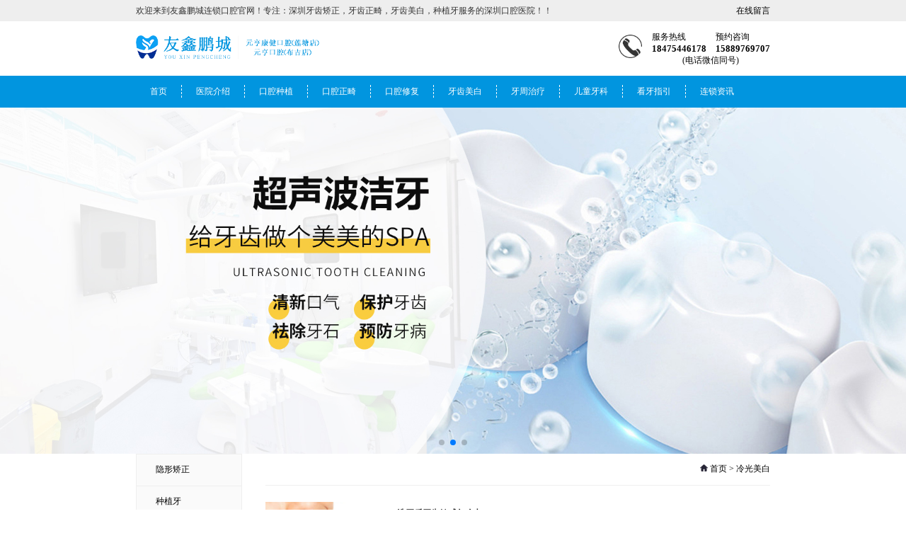

--- FILE ---
content_type: text/html; Charset=utf-8
request_url: http://www.yxpckq.com/speciality/lengguangmeibai.html
body_size: 14476
content:
<!DOCTYPE html>
<html>
	<head>
		<meta charset="utf-8" />
		<title>冷光美白_深圳友鑫鹏城连锁元亨口腔</title>
		<meta name="keywords" content="" />
		<meta name="description" content="牙齿美白_冷光美白多少钱_牙黄可以洗牙吗_深圳友鑫鹏城集团官网" />
		<link rel="stylesheet" href="http://www.yxpckq.com/style/pc/css/pc/swiper-bundle.min.css" />
		<link href="http://www.yxpckq.com/style/pc/css/pc/news.css" rel="stylesheet" type="text/css" />
		<script type="text/javascript" src="http://www.yxpckq.com/style/pc/js/jquery_min.js"></script>
		<script type="text/javascript" src="http://www.yxpckq.com/style/pc/js/rem.js?v=1.0"></script>
	</head>
	<body>
		<div class="content">
			<!-- 头部 -->
			<div class="main">
				<div class="top-box">
					<div class="top middle">
						<div class="welcome">欢迎来到友鑫鹏城连锁口腔官网！专注：深圳牙齿矫正，牙齿正畸，牙齿美白，种植牙服务的深圳口腔医院！！</div>
						<a href="/booked/">在线留言</a>
					</div>
				</div>
				<div class="header-box middle flex">
					<div class="header-left">
						<a href="http://www.yxpckq.com/"><img src="http://www.yxpckq.com/Upfile/website/Image/logo/logo.png" alt="深圳友鑫鹏城连锁元亨口腔" class="logo"></a>
					</div>

					<div class="header-right">
						<div class="phone-flex flex">
							<img src="http://www.yxpckq.com/style/pc/img/index/tel.png" alt="tel" class="tel-icon">
							<div class="header-right-flex">
								<div class="phone-flex-1 flex">
									<div class="tel">
										<p>服务热线</p>
										<p class="phone">18475446178</p>
									</div>
									<div class="tel">
										<p>预约咨询</p>
										<p class="phone">15889769707</p>
									</div>
								</div>
								<div class="tips">(电话微信同号)</div>
							</div>
						</div>
					</div>
				</div>
			</div>

			<!-- pc -->
			<div class="nav-bar-box pc-show">
				<div class="nav-bar middle flex">
				
					<a href="/" class="nav">
						<div class="active-box ">
							<img src="http://www.yxpckq.com/style/pc/img/index/arrow-top.png" alt="网站首页" class="arrow-top">
						</div>
						<p class="nav-title">首页</p>
					</a>
				
					<a href="/about/" class="nav">
						<div class="active-box ">
							<img src="http://www.yxpckq.com/style/pc/img/index/arrow-top.png" alt="医院介绍" class="arrow-top">
						</div>
						<p class="nav-title">医院介绍</p>
					</a>
				
					<a href="/knowledge/kouqiangzhongzhi.html" class="nav">
						<div class="active-box ">
							<img src="http://www.yxpckq.com/style/pc/img/index/arrow-top.png" alt="口腔种植" class="arrow-top">
						</div>
						<p class="nav-title">口腔种植</p>
					</a>
				
					<a href="/knowledge/kouqiangzhengji.html" class="nav">
						<div class="active-box ">
							<img src="http://www.yxpckq.com/style/pc/img/index/arrow-top.png" alt="口腔正畸" class="arrow-top">
						</div>
						<p class="nav-title">口腔正畸</p>
					</a>
				
					<a href="/knowledge/kouqiangxiufu.html" class="nav">
						<div class="active-box ">
							<img src="http://www.yxpckq.com/style/pc/img/index/arrow-top.png" alt="口腔修复" class="arrow-top">
						</div>
						<p class="nav-title">口腔修复</p>
					</a>
				
					<a href="/knowledge/yachimeibai.html" class="nav">
						<div class="active-box ">
							<img src="http://www.yxpckq.com/style/pc/img/index/arrow-top.png" alt="牙齿美白" class="arrow-top">
						</div>
						<p class="nav-title">牙齿美白</p>
					</a>
				
					<a href="/knowledge/yazhouzhiliao.html" class="nav">
						<div class="active-box ">
							<img src="http://www.yxpckq.com/style/pc/img/index/arrow-top.png" alt="牙周治疗" class="arrow-top">
						</div>
						<p class="nav-title">牙周治疗</p>
					</a>
				
					<a href="/knowledge/ertongyake.html" class="nav">
						<div class="active-box ">
							<img src="http://www.yxpckq.com/style/pc/img/index/arrow-top.png" alt="儿童牙科" class="arrow-top">
						</div>
						<p class="nav-title">儿童牙科</p>
					</a>
				
					<a href="/booked/" class="nav">
						<div class="active-box ">
							<img src="http://www.yxpckq.com/style/pc/img/index/arrow-top.png" alt="看牙指引" class="arrow-top">
						</div>
						<p class="nav-title">看牙指引</p>
					</a>
				
					<a href="/knowledge/liansuozixun.html" class="nav">
						<div class="active-box ">
							<img src="http://www.yxpckq.com/style/pc/img/index/arrow-top.png" alt="连锁资讯" class="arrow-top">
						</div>
						<p class="nav-title">连锁资讯</p>
					</a>
				
				</div>
			</div>

			<div class="banner swiper mySwiper">
				<div class="swiper-wrapper">
				
					<div class="swiper-slide"><img src="http://www.yxpckq.com/style/pc/img/index/banner.jpg" alt="幻灯片1" class="banner-img"></div>
				
					<div class="swiper-slide"><img src="http://www.yxpckq.com/style/pc/img/index/banner.jpg" alt="幻灯片2" class="banner-img"></div>
				
					<div class="swiper-slide"><img src="http://www.yxpckq.com/style/pc/img/index/banner.jpg" alt="幻灯片3" class="banner-img"></div>
				
				</div>
				<div class="swiper-pagination"></div>
			</div>








			<div class="headline-top middle flex">
				<div class="headline-nav">

					<div class="headline">
						<!-- <p class="e-headline">ABOUT US</p> -->
						<p class="c-headline">牙科知识</p>
					</div>
		
					<div class="headline-list">
				


						<div class="headline-list-title ">
							<a href="http://www.yxpckq.com/speciality/yinxingjiaozheng.html">隐形矫正</a>
						</div>

				


						<div class="headline-list-title ">
							<a href="http://www.yxpckq.com/speciality/zhongzhiya.html">种植牙</a>
						</div>

				


						<div class="headline-list-title ">
							<a href="http://www.yxpckq.com/speciality/yatiemian.html">牙贴面</a>
						</div>

				


						<div class="headline-list-title active">
							<a href="http://www.yxpckq.com/speciality/lengguangmeibai.html">冷光美白</a>
						</div>

				


						<div class="headline-list-title ">
							<a href="http://www.yxpckq.com/speciality/meirongguan.html">美容冠</a>
						</div>

				


						<div class="headline-list-title ">
							<a href="http://www.yxpckq.com/speciality/kaociya.html">烤瓷牙</a>
						</div>

				


						<div class="headline-list-title ">
							<a href="http://www.yxpckq.com/speciality/quanciya.html">全瓷牙</a>
						</div>

				


						<div class="headline-list-title ">
							<a href="http://www.yxpckq.com/speciality/laonianyiya.html">老年义牙</a>
						</div>

				

					</div>
				</div>
		
				<div class="headline-content">
					<div class="crumbs pc-show">
						<p class="crumbs-title">
							<img src="http://www.yxpckq.com/style/pc/img/inside/home.png" alt="深圳友鑫鹏城连锁元亨口腔首页" class="home-icon">
							<a href="http://www.yxpckq.com/">首页</a> &gt; <a href="http://www.yxpckq.com//speciality/lengguangmeibai.html">冷光美白</a>
						</p>
		
					</div>
					
					

					<!-- 新闻咨询 PC端-->
					<div class="news-list pc-show">
				

						<div class="news-item flex">
							<a href="/speciality/xiyahouyachiminganzenmeban.html"><img src="http://www.yxpckq.com/Upfile/Image/202601/2026011481847297.jpg" alt="洗牙后牙齿敏感怎么办" class="new-img"></a>
							<div class="new-intro">
								<p class="new-title">
									<a href="/speciality/xiyahouyachiminganzenmeban.html">洗牙后牙齿敏感怎么办</a>
								</p>
								<p class="new-content">
									洗牙能让口腔清新，但随之而来的牙齿敏感却让不少人担忧。其实，洗牙后牙齿敏感是常见的暂时性现象。接下来，我们就深入了解洗牙后牙齿敏感的原因、持续时间、缓解方法等，让大家能正确看待和处理这一问题。
								</p>
							</div>

							<div class="new-time">
								<p class="time-date">01-14</p>
								<p class="new-year">2026</p>
								<a href="/speciality/xiyahouyachiminganzenmeban.html">
									<img src="http://www.yxpckq.com/style/pc/img/inside/blue-arrow.png" alt="箭头" class="blue-arrow">
								</a>
							</div>
						</div>

						

						<div class="news-item flex">
							<a href="/speciality/yachimeibaishizuolengguangmeibaihaohuanshiyatiemianhao.html"><img src="http://www.yxpckq.com/Upfile/Image/202511/2025112172477201.jpg" alt="牙齿美白是做冷光美白好还是牙贴面好" class="new-img"></a>
							<div class="new-intro">
								<p class="new-title">
									<a href="/speciality/yachimeibaishizuolengguangmeibaihaohuanshiyatiemianhao.html">牙齿美白是做冷光美白好还是牙贴面好</a>
								</p>
								<p class="new-content">
									在打造迷人笑容的过程中，冷光美白与牙齿贴面是两种备受青睐的牙齿美容方式。它们凭借不同的原理和技术手段，满足着不同人群对于牙齿美观的需求。搞清楚这两种方法的本质差异，能让你更精准地做出符合自身情况的选择。
								</p>
							</div>

							<div class="new-time">
								<p class="time-date">11-21</p>
								<p class="new-year">2025</p>
								<a href="/speciality/yachimeibaishizuolengguangmeibaihaohuanshiyatiemianhao.html">
									<img src="http://www.yxpckq.com/style/pc/img/inside/blue-arrow.png" alt="箭头" class="blue-arrow">
								</a>
							</div>
						</div>

						<div class="paging flex"><div class="page-number active">1</div> <a href="/speciality/lengguangmeibai_2.html" title="转到第2页"><div class="page-number">2</div></a> <a href="/speciality/lengguangmeibai_3.html" title="转到第3页"><div class="page-number">3</div></a> <a href="/speciality/lengguangmeibai_4.html" title="转到第4页"><div class="page-number">4</div></a> <a href="/speciality/lengguangmeibai_5.html" title="转到第5页"><div class="page-number">5</div></a> <a href="/speciality/lengguangmeibai_6.html" title="转到第6页"><div class="page-number">6</div></a> <a href="/speciality/lengguangmeibai_7.html" title="转到第7页"><div class="page-number">7</div></a> <a href="/speciality/lengguangmeibai_8.html" title="转到第8页"><div class="page-number">8</div></a> <a href="/speciality/lengguangmeibai_9.html" title="转到第9页"><div class="page-number">9</div></a> <a href="/speciality/lengguangmeibai_10.html" title="转到第10页"><div class="page-number">10</div></a> </div>



					
					</div>


			
					
				</div>
			</div>




			<!-- 底部 -->
			<div class="footer">
				<div class="footer-content flex middle">
					<div class="footer-left">
						<a href="http://www.yxpckq.com/"><img src="http://www.yxpckq.com/style/pc/img/index/footer-logo.png" alt="logo" class="footer-logo"></a>
					</div>

					<div class="footer-middle">
						<p class="footer-hospital-name">深圳市友鑫鹏城健康管理有限公司</p>
						<p class="footer-middle-line">服务热线：18475446178</p>
						<p class="footer-middle-line">预约电话：15889769707</p>
						<p class="footer-middle-line">公司地址：深圳市罗湖区莲塘街道西岭社区罗沙路4099号兰亭国际名园212</p>
					</div>

					<div class="footer-right flex">


				<div class="footer-nav">

				
							<p class="footer-nav-title"><a href="/about/">关于友鑫</a></p>
				

				
							<p class="footer-nav-title"><a href="./">尖端技术</a></p>
				

				
							<p class="footer-nav-title"><a href="./">服务项目</a></p>
				</div><div class="footer-nav footer-nav-right">

				
							<p class="footer-nav-title"><a href="./">专家团队</a></p>
				

				
							<p class="footer-nav-title"><a href="./">综合资讯</a></p>
				

				
							<p class="footer-nav-title"><a href="./">来院路线</a></p>
				</div>


					</div>
				</div>
			
				<div class="link-list middle">
					友情链接：
				
						<a class="link-item" href="https://www.szyxpc.com/" target="_blank">深圳口腔医院</a>
					
				</div>

				<div class="footer-copyright">
					<div class="middle">
						Copyrujhht ©2019-2023 深圳市友鑫鹏城口腔管理有限公司 <a href="https://beian.miit.gov.cn/" target="_blank">粤ICP备2023153078号-1</a> 免责申明:本站部分内容来源互联网，如有侵权，请联系我们立即删除
					</div>
				</div>
			</div>

			<div class="tip-toast">
				提交成功
			</div>
		</div>
	</body>

	<script type="text/javascript" src="http://www.yxpckq.com/style/pc/js/mobile_menu.js"></script>
	<script type="text/javascript" src="http://www.yxpckq.com/style/pc/js/swiper-bundle.min.js"></script>
	<script type="text/javascript">
		let swiper = new Swiper(".mySwiper", {
			loop: true,
			autoplay: true,
			delay: 3000,
			pagination: {
				el: ".swiper-pagination",
			},
		});

		function submitInfo() {
			let userName = $('#user-name').val()
			let phoneNum = $('#phone-num').val()
			let userEmail = $('#user-email').val()
			let userQuestion = $('#user-question').val()
			let reg = /^1[3|4|5|6|7|8|9][0-9]{9}$/ // 大陆手机号校验
			// let reg = /^[6|8|9][0-9]{7}$/     // 中国香港
			if (!userName) {
				toastModel('请输入您的姓名')
				return
			}

			if (!reg.test(phoneNum)) {
				toastModel('请输入有效的手机号')
				return
			}

			if (!userQuestion) {
				toastModel('请填写您的牙齿问题')
				return
			}

			$.post({
				url: '', // 请求地址
				dataType: 'json',
				data: {
					userName: userName,
					phoneNum: phoneNum,
					userEmail: userEmail,
					userQuestion: userQuestion
				},
				success(res) {
					if (res.code == 1) {
						toastModel('提交成功')
					} else {
						toastModel(res.msg)
					}
				}
			})
		}

		function toastModel(tips) {
			$('.tip-toast').html(tips)
			$('.tip-toast').fadeIn()
			setTimeout(function() {
				$('.tip-toast').fadeOut()
			}, 1500)
		}
	</script>
<script language="javascript" src="http://pft.zoosnet.net/JS/LsJS.aspx?siteid=PFT97558772&float=1&lng=cn"></script>
</html>

--- FILE ---
content_type: text/css
request_url: http://www.yxpckq.com/style/pc/css/pc/news.css
body_size: 2109
content:
@import url('main.css');

.news-item {
	padding: 0.35rem 0;
	border-bottom: 1px dashed rgb(239, 239, 239);
}

.new-intro {
	flex: 1;
	margin: 0 0.2rem;
}

.new-img {
	width: 2.58rem;
	height: 1.48rem;
}

.new-title {
	position: relative;
	font-size: 0.24rem;
	font-weight: 600;
	padding-bottom: 0.2rem;
}

.new-title:after {
	content: " ";
	position: absolute;
	left: 0;
	bottom: -0.001rem;
	width: 6%;
	height: 1px;
	border-top: 8px solid rgb(239, 239, 239);
	-webkit-transform-origin: 0 0;
	transform-origin: 0 0;
	-webkit-transform: scaleY(0.5);
	transform: scaleY(0.5);
}

.new-content {
	color: rgb(102, 102, 102);
	margin-top: 0.1rem;
}

.new-time {
	margin-left: 1rem;
}

.time-date {
	font-size: 0.24rem;
}

.new-year{
	margin-top: 0.1rem;
}

.blue-arrow{
	width: 0.28rem;
	height: 0.28rem;
	margin-top: 0.3rem;
	cursor: pointer;
}

.paging{
	margin-top: 0.3rem;
	justify-content: flex-start;
}

.page-number{
	width: 0.35rem;
	height: 0.35rem;
	border: 1px solid rgb(218, 218, 218);
	text-align: center;
	line-height: 0.35rem;
	margin-right: 0.1rem;
	cursor: pointer;
}

.page-number.active{
	background-color: rgb(1, 149, 223);
	color: white;
	border-color: rgb(1, 149, 223);
}


/* 详情 */
.news-detail-title{
	margin-top: 0.5rem;
	font-size: 0.3rem;
	margin-bottom: 0.2rem;
}

.news-detail-sub{
	color: rgb(100, 100, 100);
	margin-bottom: 0.5rem;
}

.source{
	margin-left: 0.4rem;
}

.news-detail{
	line-height: 0.35rem;
	padding-right: 1.2rem;
	box-sizing: border-box;
}

.news-detail-footer{
	justify-content: center;
	margin-top: 0.5rem;
	padding-right: 1.2rem;
}

.detail-btn{
	cursor: pointer;
	padding: 0.1rem 0.25rem;
	color: white;
	border-radius: 0.1rem;
}

.online-consultation{
	background-color: rgb(1, 149, 223);
}

.detail-qrcode-box{
	border: 1px solid rgb(192, 192, 192);
	padding: 0.1rem;
	text-align: center;
	margin: 0 0.4rem;
}

.detail-qrcode-img{
	width: 1rem;
	height: 1rem;
}

.booking-register{
	background-color: rgb(218, 30, 29);
}

--- FILE ---
content_type: text/css
request_url: http://www.yxpckq.com/style/pc/css/pc/main.css
body_size: 3826
content:
*{
	margin: 0;
	padding: 0;
	font-size: 0.18rem;
	border: 0;
}

button{
	cursor: pointer;
	outline: none;
}

input{
	outline: none;
}

a{
	text-decoration: none;
	color: black;
}

.mobile-show{
	display: none !important;
}

.content{
	width: 100%;
}

.middle{
	width: 70%;
	margin: 0 auto;
}

.flex{
	display: flex;
	align-items: center;
	justify-content: space-between;
}

.headline{
	width: 2.25rem;
	height: 1.16rem;
	background-image: url('../../img/inside/headline-bg.png');
	background-size: cover;
	color: white;
	line-height: 1.16rem;
	text-align: center;
	box-sizing: border-box;
	font-size: 0.24rem;
}

.e-headline{
	font-size: 0.3rem;
	padding-top: 0.16rem;
}

.c-headline{
	font-size: 0.2rem;
}

.headline-list{
	border: 1px solid rgb(239, 239, 239);
	background-color: rgb(250, 250, 250);
}

.headline-list-title{
	padding: 0.2rem 0 0.2rem 0.4rem;
	border-bottom: 1px solid rgb(239, 239, 239);
	cursor: pointer;
}

.headline-list-title:last-child{
	border: 0;
}

.headline-list-title.active a{
	color: rgb(1, 151, 223);
}

.headline-top{
	align-items: flex-start;
	margin-top: -1.16rem;
}

.headline-content{
	flex: 1;
	margin-left: 0.5rem;
}

.crumbs{
	position: relative;
	text-align: right;
	padding: 1.36rem 0 0.2rem;
	border-bottom: 1px solid rgb(239, 239, 239);
}

.home-icon{
	width: 0.16rem;
	height: 0.16rem;
}



/* 公共头部 */
.logo{
	width: 3.88rem;
	height: 0.5rem;
}

.top-box{
	background-color: rgb(238, 238, 238);
	color: rgb(52, 52, 52);
	padding: 0.1rem 0;
}

.top{
	display: flex;
	justify-content: space-between;
	align-items: center;
	font-size: 0.14rem;
}

.header-box{
	padding: 0.2rem 0;
}

.tel{
	margin-left: 0.2rem;
}

.tel-icon{
	margin-bottom: 0.1rem;
	width: 0.5rem;
	height: 0.5rem;
}

.phone{
	font-size: 0.2rem;
	font-weight: 600;
}

.tips{
	text-align: center;
	padding-left: 0.2rem;
}

.nav-bar-box{
	background-color: rgb(1, 149, 223);
	color: white;
	height: 0.68rem;
	line-height: 0.28rem;
	padding: 0.2rem 0;
	box-sizing: border-box;
}

.nav-bar{
	justify-content: flex-start;
}

.nav{
	padding: 0 0.3rem;
	border-right: 1px dashed white;
	position: relative;
	cursor: pointer;
	color: white;
	
}

.nav:last-child{
	border-right: 0;
}

.active-box{
	position: absolute;
	width: 100%;
	height: 0.68rem;
	top: -0.2rem;
	left: 0;
}

.active-box.active{
	background-color: rgb(0, 194, 187);
}

.nav-title{
	position: relative;
	z-index: 10;
}

.arrow-top{
	position: absolute;
	width: 0.15rem;
	height: 0.1rem;
	bottom: 0;
	left: 50%;
	margin-left: -0.075rem;
	display: none;
}

.active .arrow-top{
	display: block;
}

.banner-img{
	vertical-align: text-top;
	width: 100%;
}


/* 公共底部 */
.footer{
	background-color: rgb(0, 149, 222);
	color: white;
	margin-top: 0.5rem;
}

.footer-content{
	padding: 0.4rem 0;
}

.footer-hospital-name{
	font-size: 0.2rem;
	font-weight: 600;
	margin-bottom: 0.25rem;
}

.footer-middle-line{
	margin-top: 0.1rem;
}

.footer-nav-title{
	margin-top: 0.1rem;
}

.footer-nav-right{
	margin-left: 0.5rem;
}

.footer-copyright{
	padding: 0.2rem 0;
	border-top: 1px solid white;
	text-align: center;
}


.tip-toast{
	position: fixed;
	/* background: rgba(0, 0, 0, .5); */
	background-color: rgba(255, 17, 54, .8);
	color: white;
	font-size: 0.24rem;
	/* width: 160px; */
	/* height: 40px; */
	padding: 0.2rem 0.5rem;
	line-height: 40px;
	top: 20px;
	left: 50%;
	margin-left: -1.4rem;
	text-align: center;
	border-radius: 0.8rem;
	display: none;
}




.link-list{
	margin-bottom: 0.2rem;
}

.link-item{
	display: inline-block;
	color: white;
	margin-right: 0.1rem;
}

--- FILE ---
content_type: application/javascript
request_url: http://www.yxpckq.com/style/pc/js/mobile_menu.js
body_size: 406
content:
$('.nav').click(function() {
			$(this).find('.active-box').addClass('active')
			$(this).siblings().find('.active-box').removeClass('active')
		})
		
		$('#nav-bar-box-menu').click(function() {
			$('.menu-list-box').fadeIn()
		})
		
		$('#menu-list-box').click(function() {
			$('.menu-list-box').fadeOut()
		})
		
		$('.menu-list').click(function (event) {
			event.stopPropagation()
		})

--- FILE ---
content_type: application/javascript
request_url: http://www.yxpckq.com/style/pc/js/rem.js?v=1.0
body_size: 1006
content:
(function(doc, win) {
	
	// function IsPC() {
	// 	let userAgentInfo = navigator.userAgent
	// 	let Agents = ["Android", "iPhone","SymbianOS", "Windows Phone","iPad", "iPod"]
	// 	let flagPc = true
	// 	for (let v = 0; v < Agents.length; v++) {
	// 		if (userAgentInfo.indexOf(Agents[v]) > 0) {
	// 			flagPc = false
	// 			break
	// 		}
	// 	}
	// 	return flagPc
	// }
	
	var docEl = doc.documentElement,
		resizeEvt = 'orientationchange' in window ? 'orientationchange' : 'resize',
		recalc = function() {
			var clientWidth = docEl.clientWidth;
			if (!clientWidth) return;
			docEl.style.fontSize = 100 * (clientWidth / 1920) + 'px';
			// if(IsPC()){
			// 	docEl.style.fontSize = 100 * (clientWidth / 1920) + 'px';
			// }else {
			// 	docEl.style.fontSize = 100 * (clientWidth / 375) + 'px';
			// }
		};
	if (!doc.addEventListener) return;
	win.addEventListener(resizeEvt, recalc, false);
	doc.addEventListener('DOMContentLoaded', recalc, false);
})(document, window);